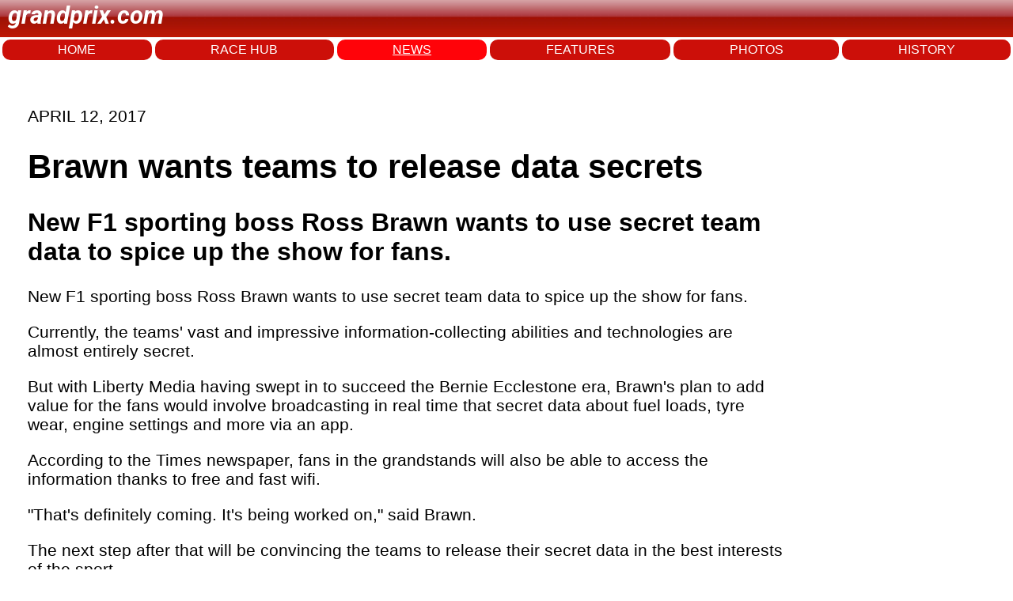

--- FILE ---
content_type: text/html; charset=utf-8
request_url: https://www.grandprix.com/news/brawn-wants-teams-to-release-data-secrets.html
body_size: 7320
content:
<!DOCTYPE html>
<html lang="en">
<head>
    <meta charset="UTF-8">
    <meta name="viewport" content="width=device-width, initial-scale=1.0">
	<title>Brawn wants teams to release data secrets</title>
	<meta name="author" content="Grandprix.com" />
	<meta name="copyright" content="&copy; 1988-2024 Inside F1, Inc." />
	<meta name="description" content="New F1 sporting boss Ross Brawn wants to use secret team data to spice up the show for fans." />
	<meta name="keywords" content="formula 1, F1, f1, formula1, inside f1, grandprix.com, insidef1.com, formula one, F1 racing, FIA, racingcars, racing, motorsport, autoracing, autos, grand prix, grandprix, cars, michael schumacher, fernando alonso, kimi raikkonen, schumacher, felipe massa, lewis hamilton, nico rosberg, jenson button, sebastian vettel, nico hulkenberg, vitaly petrov, kamui kobayashi, adrian sutil, vitantonio liuzzi, robert kubica, jaime alguesuari, mark webber, heikki kovalainen, jarno trulli, timo glock, lucas di grassi, bruno senna, sebastien buemi, karun chandhok, giancarlo fisichella, button, rubens barrichello, juan pablo montoya, nick heidfeld, pedro de la rosa, trulli, david coulthard, jaques villeneuve, gilles villeneuve, webber, kubica, rosberg, klien, liuzzi, scott speed, monteiro, albers, sato, ide, hamilton, paffett, kovalainen, zonta, piquet, badoer, rossiter, glock, vettel, montagny, doornbos, ammermuller, wurz, karthikeyan, nakajima, sutil, winkelhock, fauzy, valles, davidson, yamamoto, hakkinen, hill, mansell, alesi, verstappen, mclaren, williams, ferrari, honda, prost, renault, toyota, red bull, toro rosso, spyker, super aguri, benetton, minardi, sauber, senna, monte carlo, monaco, silverstone, spa, hockenheim, san marino, monza, magny cours, indianapolis, malaysia, bahrain, barcelona, montreal, hungary, turkey, japan, china, singapore, korea, bahrain, abu dhabi" />

	<link rel="preconnect" href="https://fonts.googleapis.com"> 
	<link rel="preconnect" href="https://fonts.gstatic.com" crossorigin>
	<link href="https://fonts.googleapis.com/css2?family=Roboto:ital,wght@1,700&display=swap" rel="stylesheet">

    <link rel="stylesheet" href="/styles.css">
	
<!-- Google tag (gtag.js) -->
<script async src="https://www.googletagmanager.com/gtag/js?id=G-7RKF66V5QE"></script>
<script>
  window.dataLayer = window.dataLayer || [];
  function gtag(){dataLayer.push(arguments);}
  gtag('js', new Date());

  gtag('config', 'G-7RKF66V5QE');
</script>	
</head>
<body>
    <header>
		<p class="logo">grandprix.com</p>
    </header>
<nav>
	<a href="/">HOME</a>
    <a href="/races/">RACE HUB</a>
	<a class="selected" href="/news/">NEWS</a>
	<a href="/features/">FEATURES</a>
	<a href="/photos/">PHOTOS</a>
	<a href="/encyclopedia/">HISTORY</a>
</nav>



<div id="general-ad" class="clear">
	<script type="text/javascript"><!--
		e9 = new Object();
	    e9.size = "728x90";
	//--></script>
	<script type="text/javascript" src="//tags.expo9.exponential.com/tags/GrandPrixcom/ROS/tags.js"></script>
</div>


    <div class="main-content">

	    

	<p class="date">APRIL 12, 2017</p>

	<h1 class="story-title">Brawn wants teams to release data secrets</h1>
			
<h2>New F1 sporting boss Ross Brawn wants to use secret team data to spice up the show for fans.</h2>
				
			<p><wsw.Photo><p id="wsw-firstparagraph">New F1 sporting boss Ross Brawn wants to use secret team data to spice up the show for fans.</p></p>

<p>Currently, the teams' vast and impressive information-collecting abilities and technologies are almost entirely secret.</p>

<p>But with Liberty Media having swept in to succeed the Bernie Ecclestone era, Brawn's plan to add value for the fans would involve broadcasting in real time that secret data about fuel loads, tyre wear, engine settings and more via an app.</p>

<p>According to the Times newspaper, fans in the grandstands will also be able to access the information thanks to free and fast wifi.</p>

<p>"That's definitely coming. It's being worked on," said Brawn.</p>

<p>The next step after that will be convincing the teams to release their secret data in the best interests of the sport.</p>

<p>"If we cross that (secrecy) barrier, to make all that information available, I think the large chunk of enthusiasts would really enjoy seeing all that, both live and retrospectively," added Brawn.</p>

<p>"We know they need to beat each other but can we cross that barrier and say what we want is a much bigger business and, if we all (do it), nobody is going to be disadvantaged or advantaged."</p>

<p>Indeed, he said teams once went to great lengths to encrypt radio transmissions, but now those transmissions are routinely listened to by fans on the TV.</p>

<p>"There was just a change of mindset -- that everybody's radio is going to be free," said Brawn.</p>

<p>And he thinks that if the secrecy barrier is eventually broken in F1, it could be stepped up to the point that moves the teams closer together in competitiveness.</p>

<p>"Someone told me the other day that (in Nascar) at a certain stage of the season you can go and look at someone else's car and strip it apart and see what's in it. And that's their way of keeping everyone loosely competitive. And no one objects, no one has a problem.</p>

<p>"It's a philosophy that should be thought about," said Brawn.</p>

<p><span class="gmm">(GMM)</span></p>






			<p></p>
			

	</div>
	
	
			
	<!-- Start todays news -->
	<div id="wsw-todaysstories">
	<div id="wsw-todaysstoriestitle">
	Other stories for APRIL 12, 2017
	</div>
		<h4><a href="/news/alonso-to-race-2017-indy-500.html">ALONSO TO RACE 2017 INDY 500</a></h4>
		<h4><a href="/news/ricciardo-verstappen-best-in-f1-says-marko.html">RICCIARDO, VERSTAPPEN BEST IN F1 SAYS MARKO</a></h4>
		<h4><a href="/news/red-bull-planning-new-car-for-barcelona.html">RED BULL PLANNING NEW CAR FOR BARCELONA</a></h4>
		<h4><a href="/news/brown-denies-mclaren-to-build-own-engine.html">BROWN DENIES MCLAREN TO BUILD OWN ENGINE</a></h4>
		<h4><a href="/news/hamilton-right-to-respect-vettel-battle-more-says-lauda.html">HAMILTON RIGHT TO RESPECT VETTEL BATTLE MORE SAYS LAUDA</a></h4>
		<h4><a href="/news/marko-tips-vettel-to-beat-hamilton-in-2017.html">MARKO TIPS VETTEL TO BEAT HAMILTON IN 2017</a></h4>
		<h4><a href="/news/turkey-set-for-f1-return.html">TURKEY SET FOR F1 RETURN</a></h4>
		<h4><a href="/news/brawn-wants-teams-to-release-data-secrets.html">BRAWN WANTS TEAMS TO RELEASE DATA SECRETS</a></h4>
</div>
		
	<!-- End todays news -->
		



		

    </div>
<footer>
    <div class="footer-left">
        © 2025 Inside F1 Inc.
    </div>
    <div class="footer-center">
        <a href="#">Terms</a>
        <a href="#">Copyright</a>
        <a href="#">Policy</a>
        <a href="#">About</a>
        <a href="#">Contact</a>
        <a href="#">Advertise</a>
    </div>
    <div class="footer-right">
        <a href="https://www.grandprix.com" class="footer-logo"></a>
    </div>
</footer>


	<script type="text/javascript">
	  var _sf_async_config = { uid: 2407, domain: 'grandprix.com', useCanonical: true };
	  (function() {
	    function loadChartbeat() {
	      window._sf_endpt = (new Date()).getTime();
	      var e = document.createElement('script');
	      e.setAttribute('language', 'javascript');
	      e.setAttribute('type', 'text/javascript');
	      e.setAttribute('src','//static.chartbeat.com/js/chartbeat.js');
	      document.body.appendChild(e);
	    };
	    var oldonload = window.onload;
	    window.onload = (typeof window.onload != 'function') ?
	      loadChartbeat : function() { oldonload(); loadChartbeat(); };
	  })();
	</script>

</body>
</html>
  